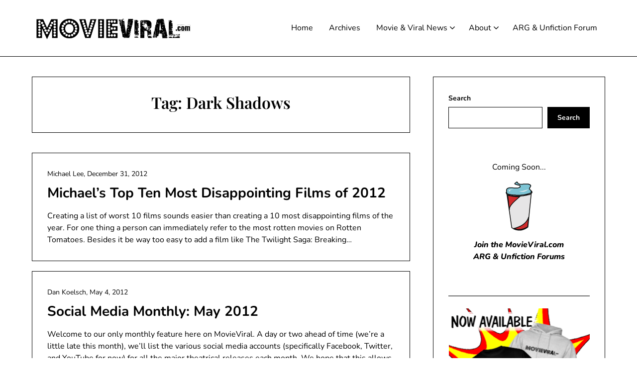

--- FILE ---
content_type: text/html; charset=utf-8
request_url: https://www.google.com/recaptcha/api2/aframe
body_size: 266
content:
<!DOCTYPE HTML><html><head><meta http-equiv="content-type" content="text/html; charset=UTF-8"></head><body><script nonce="f-8cP1UafSFEL5srMuMCdw">/** Anti-fraud and anti-abuse applications only. See google.com/recaptcha */ try{var clients={'sodar':'https://pagead2.googlesyndication.com/pagead/sodar?'};window.addEventListener("message",function(a){try{if(a.source===window.parent){var b=JSON.parse(a.data);var c=clients[b['id']];if(c){var d=document.createElement('img');d.src=c+b['params']+'&rc='+(localStorage.getItem("rc::a")?sessionStorage.getItem("rc::b"):"");window.document.body.appendChild(d);sessionStorage.setItem("rc::e",parseInt(sessionStorage.getItem("rc::e")||0)+1);localStorage.setItem("rc::h",'1768835324765');}}}catch(b){}});window.parent.postMessage("_grecaptcha_ready", "*");}catch(b){}</script></body></html>